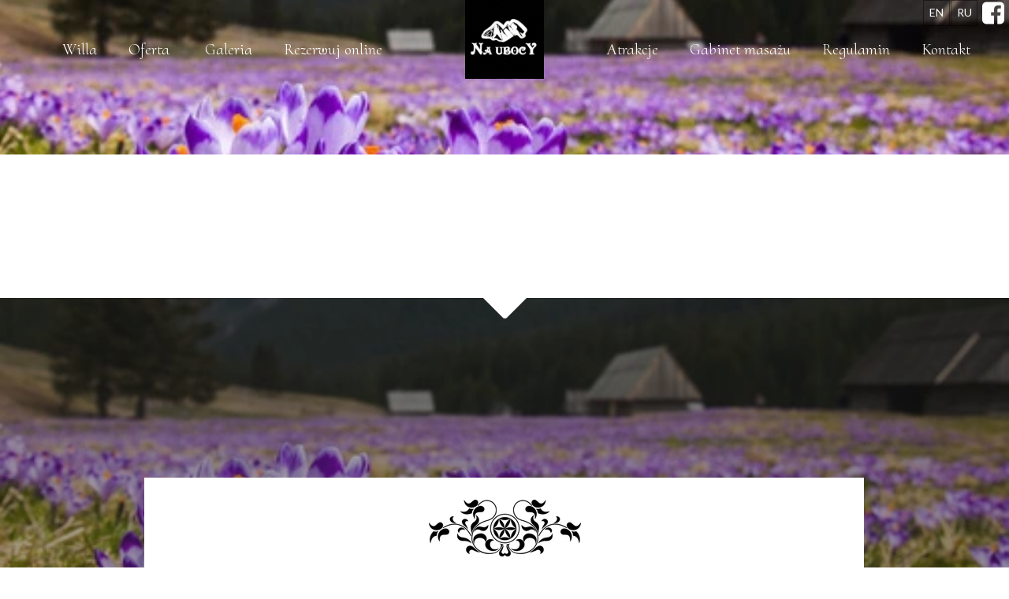

--- FILE ---
content_type: text/css
request_url: https://naubocy.pl/files/dynamicContent/sites/eeo3ba/css/webpage_13/mgs28gs7.css
body_size: 2031
content:
@media (max-width: 479px){#element_208 {visibility: hidden;}#element_216 {visibility: hidden;}}@media (max-width: 767px) and (min-width: 480px){#element_208 {visibility: hidden;}#element_216 {visibility: hidden;}}@media (max-width: 1199px) and (min-width: 768px){}@media (min-width: 1200px){}#element_847_content{opacity: 1;background: none;border-radius: 0.0px; border: none;box-shadow: none;}#element_847 {z-index: 25;}#element_846_content{opacity: 1;background: none;border-radius: 0.0px; border: none;box-shadow: none;}#element_846 {z-index: 24;}#element_49_content{opacity: 1;background: none;border-radius: 0.0px; border: none;box-shadow: none;}#element_49 {z-index: 23;}#element_48_content{opacity: 1;background: none;border-radius: 0.0px; border: none;box-shadow: none;}#element_48 {z-index: 22;}#element_9_content{opacity: 1;background: none;border-radius: 0.0px; border: none;box-shadow: none;}#element_9 {z-index: 21;}#element_12_content{opacity: 1;background: none;border-radius: 0.0px; border: none;box-shadow: none;}#element_12 {z-index: 20;}#element_50_content{opacity: 1;background: none;border-radius: 0.0px; border: none;box-shadow: none;}#element_50 {z-index: 19;}#element_43_content{opacity: 1;background: none;border-radius: 0.0px; border: none;box-shadow: none;}#element_43 {z-index: 18;}#element_6_content{opacity: 1;background-color: rgb(244, 244, 244);background-size: auto;background-attachment: scroll;background-repeat: repeat;background-position: left top;border-radius: 0.0px; border: none;box-shadow: none;}#element_6 {z-index: 17;}#footerGroup_pl_content{opacity: 1;background: none;border-radius: 0.0px; border: none;box-shadow: none;}#footerGroup_pl {z-index: 16;}#element_1410 {z-index: 15;}#element_868 {z-index: 14;}#element_867 {z-index: 13;}#element_855 {z-index: 12;}#element_849 {z-index: 11;}#element_208 {z-index: 10;}#element_216 {z-index: 9;}#element_296_content{opacity: 1;background: none;border-radius: 0.0px; border: none;box-shadow: none;}#element_296 {z-index: 8;}#element_170_content{opacity: 1;background: none;border-radius: 0.0px; border: none;box-shadow: none;}#element_170 {z-index: 7;}#element_168_content{opacity: 1;background: none;border-radius: 0.0px; border: none;box-shadow: none;}#element_168 {z-index: 6;}#element_839_content{opacity: 1;background: none;border-radius: 0.0px; border: none;box-shadow: none;}#element_839 {z-index: 5;}#element_838_content{opacity: 1;background-color: rgb(255, 255, 255);background-size: auto;background-attachment: scroll;background-repeat: repeat;background-position: left top;border-radius: 0.0px; border: none;box-shadow: none;}#element_838 {z-index: 4;}#element_837_content{opacity: 1;background: none;border-radius: 0.0px; border: none;box-shadow: none;}#element_837 img{background-image:url('data:image/svg+xml,%3Csvg%20fill%3D%27rgb%28255%2C%20255%2C%20255%29%27%20id%3D%27ww-sort-desc%27%20version%3D%271.1%27%20xmlns%3D%27http%3A%2F%2Fwww.w3.org%2F2000%2Fsvg%27%20width%3D%27100%25%27%20height%3D%27100%25%27%20viewBox%3D%270%200%208%2014%27%3E%3Cpath%20d%3D%27M8%208.5q0%200.203-0.148%200.352l-3.5%203.5q-0.148%200.148-0.352%200.148t-0.352-0.148l-3.5-3.5q-0.148-0.148-0.148-0.352t0.148-0.352%200.352-0.148h7q0.203%200%200.352%200.148t0.148%200.352z%27%3E%3C%2Fpath%3E%3C%2Fsvg%3E');}#element_837 {z-index: 3;}#element_836_content{opacity: 1;background-color: rgba(29, 31, 29, 0.4);background-size: auto;background-attachment: scroll;background-repeat: repeat;background-position: left top;border-radius: 0.0px; border: none;box-shadow: none;}#element_836 {z-index: 2;}#element_835_content{opacity: 1;background: none;border-radius: 0.0px; border: none;box-shadow: none;}#element_835 {z-index: 1;}body, body::before, #body, #container {z-index: 0;}@media (max-width: 479px){#element_1410{width: 100.0px;height: 100.0px;left: 110.0px;right: auto;top: 0.0px;}#element_1410_content{padding: 0px}#element_847{width: 77.0px;height: 103.0px;left: 121.0px;right: auto;top: 33.0px;}#element_847_content{padding: 0px}#element_846{width: 78.0px;height: 33.0px;left: 99.0px;right: auto;top: 518.0px;}#element_846_content{padding: 0px}#element_49{width: 320.0px;height: auto;left: 0.0px;right: auto;top: 283.0px;}#element_49_content{padding-left: 5.0px; padding-right: 5.0px; padding-top: 0.0px; padding-bottom: 0.0px;}#element_48{width: 320.0px;height: auto;left: 0.0px;right: auto;top: 318.0px;}#element_48_content{padding-left: 5.0px; padding-right: 5.0px; padding-top: 0.0px; padding-bottom: 0.0px;}#element_9{width: 320.0px;height: auto;left: 0.0px;right: auto;top: 170.0px;}#element_9_content{padding-left: 5.0px; padding-right: 5.0px; padding-top: 0.0px; padding-bottom: 0.0px;}#element_12{width: 320.0px;height: auto;left: 0.0px;right: auto;top: 134.0px;}#element_12_content{padding-left: 5.0px; padding-right: 5.0px; padding-top: 0.0px; padding-bottom: 0.0px;}#element_50{width: 320.0px;height: auto;left: 0.0px;right: auto;top: 558.0px;}#element_50_content{padding-left: 5.0px; padding-right: 5.0px; padding-top: 0.0px; padding-bottom: 0.0px;}#element_43{width: 31.0px;height: 40.0px;left: 145.0px;right: auto;top: 478.0px;}#element_43_content{padding: 0px}#element_6{width: calc(100vw - var(--vertical-scrollbar-width, 0px));height: 604.0px;left: calc(-50vw + 50% + calc(var(--vertical-scrollbar-width, 0px)/2));right: auto;top: 0.0px;}#element_6_content{padding: 0px}#footerGroup_pl{width: calc(100vw - var(--vertical-scrollbar-width, 0px));height: 100.0px;left: calc(-50vw + 50% + calc(var(--vertical-scrollbar-width, 0px)/2));right: auto;top: 0.0px;}#footerGroup_pl_content{padding: 0px}#element_868{position: fixed;width: 26.0px;height: 25.0px;left: auto;right: 40.0px;top: 0.0px;}#element_868_content{padding: 0px}#element_867{position: fixed;width: 26.0px;height: 25.0px;left: auto;right: 68.0px;top: 0.0px;}#element_867_content{padding: 0px}#element_855{position: fixed;width: 100%;height: auto;left: 0;right: auto;top: 100.0px;}#element_855_content{padding: 0px}#element_849{position: fixed;width: 40.0px;height: 25.0px;left: auto;right: 0.0px;top: 0.0px;}#element_849_content{padding: 0px}#element_208{position: fixed;width: auto;height: auto;left: calc(50% - 160px + 440.0px);right: auto;top: 41.0px;}#element_208_content{padding: 0px}#element_216{position: fixed;width: auto;height: auto;left: calc(50% - 160px + 101.0px);right: auto;top: 282.0px;}#element_216_content{padding: 0px}#element_847{width: 77.0px;height: 103.0px;left: 121.0px;right: auto;top: 33.0px;}#element_847_content{padding: 0px}#element_846{width: 120.0px;height: 33.0px;left: 99.0px;right: auto;top: 518.0px;}#element_846_content{padding: 0px}#element_49{width: 320.0px;height: 28.0px;left: 0.0px;right: auto;top: 283.0px;}#element_49_content{padding-left: 5.0px; padding-right: 5.0px; padding-top: 0.0px; padding-bottom: 0.0px;}#element_48{width: 320.0px;height: 146.0px;left: 0.0px;right: auto;top: 318.0px;}#element_48_content{padding-left: 5.0px; padding-right: 5.0px; padding-top: 0.0px; padding-bottom: 0.0px;}#element_9{width: 320.0px;height: 144.0px;left: 0.0px;right: auto;top: 170.0px;}#element_9_content{padding-left: 5.0px; padding-right: 5.0px; padding-top: 0.0px; padding-bottom: 0.0px;}#element_12{width: 320.0px;height: 28.0px;left: 0.0px;right: auto;top: 134.0px;}#element_12_content{padding-left: 5.0px; padding-right: 5.0px; padding-top: 0.0px; padding-bottom: 0.0px;}#element_50{width: 320.0px;height: 30.0px;left: 0.0px;right: auto;top: 558.0px;}#element_50_content{padding-left: 5.0px; padding-right: 5.0px; padding-top: 0.0px; padding-bottom: 0.0px;}#element_43{width: 31.0px;height: 40.0px;left: 145.0px;right: auto;top: 478.0px;}#element_43_content{padding: 0px}#element_6{width: calc(100vw - var(--vertical-scrollbar-width, 0px));height: 604.0px;left: calc(-50vw + 50% + calc(var(--vertical-scrollbar-width, 0px)/2));right: auto;top: 0.0px;}#element_6_content{padding: 0px}#footerGroup_pl{width: calc(100vw - var(--vertical-scrollbar-width, 0px));height: 100.0px;left: calc(-50vw + 50% + calc(var(--vertical-scrollbar-width, 0px)/2));right: auto;top: 0.0px;}#footerGroup_pl_content{padding: 0px}#element_296{width: calc(100vw - var(--vertical-scrollbar-width, 0px));height: 196.0px;left: calc(-50vw + 50% + calc(var(--vertical-scrollbar-width, 0px)/2));right: auto;top: 0.0px;}#element_296_content{padding: 0px}#element_170{width: 253.0px;height: 208.0px;left: 33.0px;right: auto;top: 982.0px;}#element_170_content{padding: 0px}#element_168{width: 242.0px;height: auto;left: 39.0px;right: auto;top: 652.0px;}#element_168_content{padding-left: 5.0px; padding-right: 5.0px; padding-top: 5.0px; padding-bottom: 5.0px;}#element_839{width: 189.0px;height: 46.0px;left: 65.0px;right: auto;top: 583.0px;}#element_839_content{padding: 0px}#element_838{width: 263.0px;height: 412.0px;left: 28.0px;right: auto;top: 566.0px;}#element_838_content{padding: 0px}#element_837{width: 100.0px;height: 100.0px;left: 190.0px;right: auto;top: 273.0px;}#element_837_content{padding: 0px}#element_837 img{background-size: contain;background-position: 50% 50%;}#element_836{width: calc(100vw - var(--vertical-scrollbar-width, 0px));height: 357.0px;left: calc(-50vw + 50% + calc(var(--vertical-scrollbar-width, 0px)/2));right: auto;top: 339.0px;}#element_836_content{padding: 0px}#element_835{width: calc(100vw - var(--vertical-scrollbar-width, 0px));height: 356.0px;left: calc(-50vw + 50% + calc(var(--vertical-scrollbar-width, 0px)/2));right: auto;top: 339.0px;}#element_835_content{padding: 0px}}@media (max-width: 767px) and (min-width: 480px){#element_1410{width: 100.0px;height: 100.0px;left: 189.0px;right: auto;top: 0.0px;}#element_1410_content{padding: 0px}#element_847{width: 77.0px;height: 74.0px;left: 201.0px;right: auto;top: 0.0px;}#element_847_content{padding: 0px}#element_846{width: 78.0px;height: 33.0px;left: 180.0px;right: auto;top: 476.0px;}#element_846_content{padding: 0px}#element_49{width: 350.0px;height: auto;left: 65.0px;right: auto;top: 238.0px;}#element_49_content{padding: 0px}#element_48{width: 350.0px;height: auto;left: 65.0px;right: auto;top: 273.0px;}#element_48_content{padding: 0px}#element_9{width: 350.0px;height: auto;left: 65.0px;right: auto;top: 140.0px;}#element_9_content{padding: 0px}#element_12{width: 350.0px;height: auto;left: 65.0px;right: auto;top: 92.0px;}#element_12_content{padding: 0px}#element_50{width: 480.0px;height: auto;left: 0.0px;right: auto;top: 515.0px;}#element_50_content{padding: 0px}#element_43{width: 40.0px;height: 40.0px;left: 219.0px;right: auto;top: 430.0px;}#element_43_content{padding: 0px}#element_6{width: calc(100vw - var(--vertical-scrollbar-width, 0px));height: 538.0px;left: calc(-50vw + 50% + calc(var(--vertical-scrollbar-width, 0px)/2));right: auto;top: 0.0px;}#element_6_content{padding: 0px}#footerGroup_pl{width: calc(100vw - var(--vertical-scrollbar-width, 0px));height: 100.0px;left: calc(-50vw + 50% + calc(var(--vertical-scrollbar-width, 0px)/2));right: auto;top: 0.0px;}#footerGroup_pl_content{padding: 0px}#element_868{position: fixed;width: 34.0px;height: 33.0px;left: auto;right: 40.0px;top: 0.0px;}#element_868_content{padding: 0px}#element_867{position: fixed;width: 34.0px;height: 33.0px;left: auto;right: 75.0px;top: 0.0px;}#element_867_content{padding: 0px}#element_855{position: fixed;width: 100%;height: auto;left: 0;right: auto;top: 101.0px;}#element_855_content{padding: 0px}#element_849{position: fixed;width: 40.0px;height: 33.0px;left: auto;right: 0.0px;top: 0.0px;}#element_849_content{padding: 0px}#element_208{position: fixed;width: auto;height: auto;left: calc(50% - 240px + 440.0px);right: auto;top: 41.0px;}#element_208_content{padding: 0px}#element_216{position: fixed;width: auto;height: auto;left: calc(50% - 240px + 101.0px);right: auto;top: 282.0px;}#element_216_content{padding: 0px}#element_847{width: 77.0px;height: 74.0px;left: 201.0px;right: auto;top: 0.0px;}#element_847_content{padding: 0px}#element_846{width: 120.0px;height: 33.0px;left: 180.0px;right: auto;top: 476.0px;}#element_846_content{padding: 0px}#element_49{width: 350.0px;height: 28.0px;left: 65.0px;right: auto;top: 238.0px;}#element_49_content{padding: 0px}#element_48{width: 350.0px;height: 146.0px;left: 65.0px;right: auto;top: 273.0px;}#element_48_content{padding: 0px}#element_9{width: 350.0px;height: 77.0px;left: 65.0px;right: auto;top: 140.0px;}#element_9_content{padding: 0px}#element_12{width: 350.0px;height: 28.0px;left: 65.0px;right: auto;top: 92.0px;}#element_12_content{padding: 0px}#element_50{width: 480.0px;height: 22.0px;left: 0.0px;right: auto;top: 515.0px;}#element_50_content{padding: 0px}#element_43{width: 40.0px;height: 40.0px;left: 219.0px;right: auto;top: 430.0px;}#element_43_content{padding: 0px}#element_6{width: calc(100vw - var(--vertical-scrollbar-width, 0px));height: 538.0px;left: calc(-50vw + 50% + calc(var(--vertical-scrollbar-width, 0px)/2));right: auto;top: 0.0px;}#element_6_content{padding: 0px}#footerGroup_pl{width: calc(100vw - var(--vertical-scrollbar-width, 0px));height: 100.0px;left: calc(-50vw + 50% + calc(var(--vertical-scrollbar-width, 0px)/2));right: auto;top: 0.0px;}#footerGroup_pl_content{padding: 0px}#element_296{width: calc(100vw - var(--vertical-scrollbar-width, 0px));height: 196.0px;left: calc(-50vw + 50% + calc(var(--vertical-scrollbar-width, 0px)/2));right: auto;top: 0.0px;}#element_296_content{padding: 0px}#element_170{width: 299.0px;height: 202.0px;left: 90.0px;right: auto;top: 1009.0px;}#element_170_content{padding: 0px}#element_168{width: 324.0px;height: auto;left: 78.0px;right: auto;top: 712.0px;}#element_168_content{padding-left: 5.0px; padding-right: 5.0px; padding-top: 5.0px; padding-bottom: 5.0px;}#element_839{width: 218.0px;height: 72.0px;left: 131.0px;right: auto;top: 580.0px;}#element_839_content{padding: 0px}#element_838{width: 412.0px;height: 412.0px;left: 34.0px;right: auto;top: 564.0px;}#element_838_content{padding: 0px}#element_837{width: 100.0px;height: 100.0px;left: 190.0px;right: auto;top: 273.0px;}#element_837_content{padding: 0px}#element_837 img{background-size: contain;background-position: 50% 50%;}#element_836{width: calc(100vw - var(--vertical-scrollbar-width, 0px));height: 357.0px;left: calc(-50vw + 50% + calc(var(--vertical-scrollbar-width, 0px)/2));right: auto;top: 339.0px;}#element_836_content{padding: 0px}#element_835{width: calc(100vw - var(--vertical-scrollbar-width, 0px));height: 356.0px;left: calc(-50vw + 50% + calc(var(--vertical-scrollbar-width, 0px)/2));right: auto;top: 339.0px;}#element_835_content{padding: 0px}}@media (max-width: 1199px) and (min-width: 768px){#element_1410{width: 100.0px;height: 100.0px;left: 334.0px;right: auto;top: 0.0px;}#element_1410_content{padding: 0px}#element_847{width: 190.0px;height: 130.0px;left: 289.0px;right: auto;top: 20.0px;}#element_847_content{padding: 0px}#element_846{width: 78.0px;height: 33.0px;left: 60.0px;right: auto;top: 204.0px;}#element_846_content{padding: 0px}#element_49{width: 350.0px;height: auto;left: 418.0px;right: auto;top: 33.0px;}#element_49_content{padding: 0px}#element_48{width: 350.0px;height: auto;left: 418.0px;right: auto;top: 80.0px;}#element_48_content{padding: 0px}#element_9{width: 284.0px;height: auto;left: 0.0px;right: auto;top: 95.0px;}#element_9_content{padding: 0px}#element_12{width: 280.0px;height: auto;left: 0.0px;right: auto;top: 42.0px;}#element_12_content{padding: 0px}#element_50{width: 577.0px;height: auto;left: 95.0px;right: auto;top: 261.0px;}#element_50_content{padding: 0px}#element_43{width: 40.0px;height: 40.0px;left: 179.0px;right: auto;top: 201.0px;}#element_43_content{padding: 0px}#element_6{width: calc(100vw - var(--vertical-scrollbar-width, 0px));height: 296.0px;left: calc(-50vw + 50% + calc(var(--vertical-scrollbar-width, 0px)/2));right: auto;top: 2.0px;}#element_6_content{padding: 0px}#footerGroup_pl{width: calc(100vw - var(--vertical-scrollbar-width, 0px));height: 100.0px;left: calc(-50vw + 50% + calc(var(--vertical-scrollbar-width, 0px)/2));right: auto;top: 0.0px;}#footerGroup_pl_content{padding: 0px}#element_868{position: fixed;width: 34.0px;height: 33.0px;left: auto;right: 35.0px;top: -1.0px;}#element_868_content{padding: 0px}#element_867{position: fixed;width: 34.0px;height: 33.0px;left: auto;right: 1.0px;top: -1.0px;}#element_867_content{padding: 0px}#element_855{position: fixed;width: 100%;height: auto;left: 0;right: auto;top: 101.0px;}#element_855_content{padding: 0px}#element_849{position: fixed;width: 40.0px;height: 33.0px;left: auto;right: 80.0px;top: -1.0px;}#element_849_content{padding: 0px}#element_208{position: fixed;width: auto;height: auto;left: calc(50% - 384px + 440.0px);right: auto;top: 41.0px;}#element_208_content{padding: 0px}#element_216{position: fixed;width: auto;height: auto;left: calc(50% - 384px + 21.0px);right: auto;top: 41.0px;}#element_216_content{padding: 0px}#element_847{width: 190.0px;height: 130.0px;left: 289.0px;right: auto;top: 20.0px;}#element_847_content{padding: 0px}#element_846{width: 120.0px;height: 33.0px;left: 60.0px;right: auto;top: 204.0px;}#element_846_content{padding: 0px}#element_49{width: 350.0px;height: 34.0px;left: 418.0px;right: auto;top: 33.0px;}#element_49_content{padding: 0px}#element_48{width: 350.0px;height: 146.0px;left: 418.0px;right: auto;top: 80.0px;}#element_48_content{padding: 0px}#element_9{width: 284.0px;height: 130.0px;left: 0.0px;right: auto;top: 95.0px;}#element_9_content{padding: 0px}#element_12{width: 280.0px;height: 34.0px;left: 0.0px;right: auto;top: 42.0px;}#element_12_content{padding: 0px}#element_50{width: 577.0px;height: 36.0px;left: 95.0px;right: auto;top: 261.0px;}#element_50_content{padding: 0px}#element_43{width: 40.0px;height: 40.0px;left: 179.0px;right: auto;top: 201.0px;}#element_43_content{padding: 0px}#element_6{width: calc(100vw - var(--vertical-scrollbar-width, 0px));height: 296.0px;left: calc(-50vw + 50% + calc(var(--vertical-scrollbar-width, 0px)/2));right: auto;top: 2.0px;}#element_6_content{padding: 0px}#footerGroup_pl{width: calc(100vw - var(--vertical-scrollbar-width, 0px));height: 100.0px;left: calc(-50vw + 50% + calc(var(--vertical-scrollbar-width, 0px)/2));right: auto;top: 0.0px;}#footerGroup_pl_content{padding: 0px}#element_296{width: calc(100vw - var(--vertical-scrollbar-width, 0px));height: 196.0px;left: calc(-50vw + 50% + calc(var(--vertical-scrollbar-width, 0px)/2));right: auto;top: 0.0px;}#element_296_content{padding: 0px}#element_170{width: 327.0px;height: 238.0px;left: 385.0px;right: auto;top: 737.0px;}#element_170_content{padding: 0px}#element_168{width: 324.0px;height: auto;left: 56.0px;right: auto;top: 712.0px;}#element_168_content{padding-left: 5.0px; padding-right: 5.0px; padding-top: 5.0px; padding-bottom: 5.0px;}#element_839{width: 218.0px;height: 72.0px;left: 275.0px;right: auto;top: 583.0px;}#element_839_content{padding: 0px}#element_838{width: 680.0px;height: 412.0px;left: 44.0px;right: auto;top: 563.0px;}#element_838_content{padding: 0px}#element_837{width: 100.0px;height: 100.0px;left: 334.0px;right: auto;top: 273.0px;}#element_837_content{padding: 0px}#element_837 img{background-size: contain;background-position: 50% 50%;}#element_836{width: calc(100vw - var(--vertical-scrollbar-width, 0px));height: 357.0px;left: calc(-50vw + 50% + calc(var(--vertical-scrollbar-width, 0px)/2));right: auto;top: 339.0px;}#element_836_content{padding: 0px}#element_835{width: calc(100vw - var(--vertical-scrollbar-width, 0px));height: 356.0px;left: calc(-50vw + 50% + calc(var(--vertical-scrollbar-width, 0px)/2));right: auto;top: 339.0px;}#element_835_content{padding: 0px}}@media (min-width: 1200px){#element_1410{width: 100.0px;height: 100.0px;left: 550.0px;right: auto;top: 0.0px;}#element_1410_content{padding: 0px}#element_847{width: 190.0px;height: 130.0px;left: 505.0px;right: auto;top: 41.0px;}#element_847_content{padding: 0px}#element_846{width: 78.0px;height: 33.0px;left: 212.0px;right: auto;top: 194.0px;}#element_846_content{padding: 0px}#element_49{width: 359.0px;height: auto;left: 841.0px;right: auto;top: 42.0px;}#element_49_content{padding: 0px}#element_48{width: 350.0px;height: auto;left: 850.0px;right: auto;top: 84.0px;}#element_48_content{padding: 0px}#element_9{width: 350.0px;height: auto;left: 57.0px;right: auto;top: 75.0px;}#element_9_content{padding: 0px}#element_12{width: 350.0px;height: auto;left: 56.0px;right: auto;top: 31.0px;}#element_12_content{padding: 0px}#element_50{width: 577.0px;height: auto;left: 311.0px;right: auto;top: 220.0px;}#element_50_content{padding: 0px}#element_43{width: 40.0px;height: 40.0px;left: 162.0px;right: auto;top: 189.0px;}#element_43_content{padding: 0px}#element_6{width: calc(100vw - var(--vertical-scrollbar-width, 0px));height: 256.0px;left: calc(-50vw + 50% + calc(var(--vertical-scrollbar-width, 0px)/2));right: auto;top: 0.0px;}#element_6_content{padding: 0px}#footerGroup_pl{width: calc(100vw - var(--vertical-scrollbar-width, 0px));height: 256.0px;left: calc(-50vw + 50% + calc(var(--vertical-scrollbar-width, 0px)/2));right: auto;top: 1199.0px;}#footerGroup_pl_content{padding: 0px}#element_868{position: fixed;width: 34.0px;height: 33.0px;left: auto;right: 40.0px;top: 0.0px;}#element_868_content{padding: 0px}#element_867{position: fixed;width: 34.0px;height: 33.0px;left: auto;right: 75.0px;top: 0.0px;}#element_867_content{padding: 0px}#element_855{position: fixed;width: 100%;height: 42.0px;left: 0;right: auto;top: 26.0px;}#element_855_content{padding: 0px}#element_849{position: fixed;width: 40.0px;height: 33.0px;left: auto;right: 0.0px;top: 0.0px;}#element_849_content{padding: 0px}#element_208{position: fixed;width: 491.0px;height: 36.0px;left: calc(50% - 600px + 709.0px);right: auto;top: 45.0px;}#element_208_content{padding: 0px}#element_216{position: fixed;width: 454.0px;height: 36.0px;left: calc(50% - 600px + 19.0px);right: auto;top: 45.0px;}#element_216_content{padding: 0px}#element_847{width: 190.0px;height: 130.0px;left: 505.0px;right: auto;top: 1240.0px;}#element_847_content{padding: 0px}#element_846{width: 120.0px;height: 33.0px;left: 212.0px;right: auto;top: 1393.0px;}#element_846_content{padding: 0px}#element_49{width: 359.0px;height: 34.0px;left: 841.0px;right: auto;top: 1241.0px;}#element_49_content{padding: 0px}#element_48{width: 350.0px;height: 184.0px;left: 850.0px;right: auto;top: 1283.0px;}#element_48_content{padding: 0px}#element_9{width: 350.0px;height: 78.0px;left: 57.0px;right: auto;top: 1274.0px;}#element_9_content{padding: 0px}#element_12{width: 350.0px;height: 34.0px;left: 56.0px;right: auto;top: 1230.0px;}#element_12_content{padding: 0px}#element_50{width: 577.0px;height: 36.0px;left: 311.0px;right: auto;top: 1419.0px;}#element_50_content{padding: 0px}#element_43{width: 40.0px;height: 40.0px;left: 162.0px;right: auto;top: 1388.0px;}#element_43_content{padding: 0px}#element_6{width: calc(100vw - var(--vertical-scrollbar-width, 0px));height: 256.0px;left: calc(-50vw + 50% + calc(var(--vertical-scrollbar-width, 0px)/2));right: auto;top: 1199.0px;}#element_6_content{padding: 0px}#footerGroup_pl{width: calc(100vw - var(--vertical-scrollbar-width, 0px));height: 256.0px;left: calc(-50vw + 50% + calc(var(--vertical-scrollbar-width, 0px)/2));right: auto;top: 1199.0px;}#footerGroup_pl_content{padding: 0px}#element_296{width: calc(100vw - var(--vertical-scrollbar-width, 0px));height: 196.0px;left: calc(-50vw + 50% + calc(var(--vertical-scrollbar-width, 0px)/2));right: auto;top: 0.0px;}#element_296_content{padding: 0px}#element_170{width: 377.0px;height: 277.0px;left: 643.0px;right: auto;top: 768.0px;}#element_170_content{padding: 0px}#element_168{width: 393.0px;height: 280.0px;left: 201.0px;right: auto;top: 748.0px;}#element_168_content{padding-left: 5.0px; padding-right: 5.0px; padding-top: 5.0px; padding-bottom: 5.0px;}#element_839{width: 218.0px;height: 72.0px;left: 491.0px;right: auto;top: 634.0px;}#element_839_content{padding: 0px}#element_838{width: 913.0px;height: 412.0px;left: 143.0px;right: auto;top: 606.0px;}#element_838_content{padding: 0px}#element_837{width: 100.0px;height: 100.0px;left: 550.0px;right: auto;top: 315.0px;}#element_837_content{padding: 0px}#element_837 img{background-size: contain;background-position: 50% 50%;}#element_836{width: calc(100vw - var(--vertical-scrollbar-width, 0px));height: 357.0px;left: calc(-50vw + 50% + calc(var(--vertical-scrollbar-width, 0px)/2));right: auto;top: 378.0px;}#element_836_content{padding: 0px}#element_835{width: calc(100vw - var(--vertical-scrollbar-width, 0px));height: 356.0px;left: calc(-50vw + 50% + calc(var(--vertical-scrollbar-width, 0px)/2));right: auto;top: 378.0px;}#element_835_content{padding: 0px}}